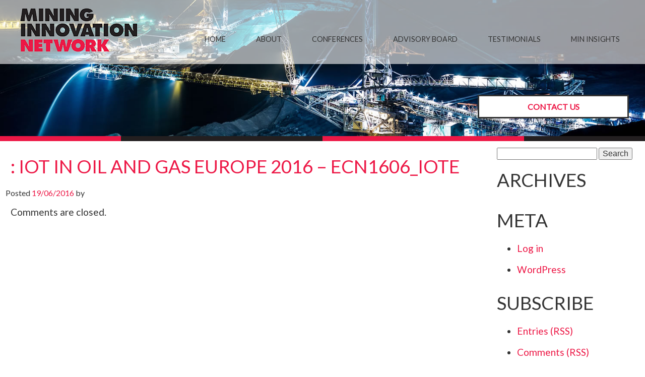

--- FILE ---
content_type: text/html; charset=UTF-8
request_url: https://mininginnovationnetwork.com/delegates/1466373656/
body_size: 9093
content:
<!doctype html>

<!--[if lt IE 7 ]> <html class="ie ie6 ie-lt10 ie-lt9 ie-lt8 ie-lt7 no-js" lang="en-US"> <![endif]-->
<!--[if IE 7 ]>    <html class="ie ie7 ie-lt10 ie-lt9 ie-lt8 no-js" lang="en-US"> <![endif]-->
<!--[if IE 8 ]>    <html class="ie ie8 ie-lt10 ie-lt9 no-js" lang="en-US"> <![endif]-->
<!--[if IE 9 ]>    <html class="ie ie9 ie-lt10 no-js" lang="en-US"> <![endif]-->
<!--[if gt IE 9]><!--><html class="no-js" lang="en-US"><!--<![endif]-->
<!-- the "no-js" class is for Modernizr. -->

<head id="www-sitename-com" data-template-set="html5-reset-wordpress-theme">

	<meta charset="UTF-8">

	<!-- Always force latest IE rendering engine (even in intranet) -->
	<!--[if IE ]>
	<meta http-equiv="X-UA-Compatible" content="IE=edge">
	<![endif]-->

	<title>: IoT in Oil and Gas Europe 2016 - ECN1606_IOTE - Mining Innovation Network</title>

	<meta name="title" content=": IoT in Oil and Gas Europe 2016 - ECN1606_IOTE - Mining Innovation Network">
	<meta name="author" content="Symon Rubens, Mining Innovation Network" />
	<meta name="google-site-verification" content="" />

	<meta name="Copyright" content="Copyright &copy; Mining Innovation Network 2026. All Rights Reserved.">
	<meta name="viewport" content="width=device-width, initial-scale=1.0, maximum-scale=1.0">

	<link rel="shortcut icon" href="">
	<link rel="apple-touch-icon" href="">

	<link rel="shortcut icon" href="https://mininginnovationnetwork.com/wp-content/themes/min2017/_/images/favicon.ico">

	<link rel="stylesheet" href="https://mininginnovationnetwork.com/wp-content/themes/min2017/reset.css" />
	<link rel="stylesheet" href="https://mininginnovationnetwork.com/wp-content/themes/min2017/style.css" />
	<link href="//fonts.googleapis.com/css?family=PT+Sans|Lato:400:700" rel="stylesheet" type="text/css">
	<link href="//maxcdn.bootstrapcdn.com/font-awesome/4.2.0/css/font-awesome.min.css" rel="stylesheet">
	<link rel="stylesheet" href="https://mininginnovationnetwork.com/wp-content/themes/min2017/_/js/shadowbox/shadowbox.css" />
	
	<link rel="profile" href="http://gmpg.org/xfn/11" />
	<link rel="pingback" href="https://mininginnovationnetwork.com/xmlrpc.php" />

	<meta name='robots' content='index, follow, max-image-preview:large, max-snippet:-1, max-video-preview:-1' />
	<style>img:is([sizes="auto" i], [sizes^="auto," i]) { contain-intrinsic-size: 3000px 1500px }</style>
	
	<!-- This site is optimized with the Yoast SEO plugin v19.11 - https://yoast.com/wordpress/plugins/seo/ -->
	<link rel="canonical" href="https://mininginnovationnetwork.com/delegates/1466373656/" />
	<meta property="og:locale" content="en_US" />
	<meta property="og:type" content="article" />
	<meta property="og:title" content=": IoT in Oil and Gas Europe 2016 - ECN1606_IOTE - Mining Innovation Network" />
	<meta property="og:url" content="https://mininginnovationnetwork.com/delegates/1466373656/" />
	<meta property="og:site_name" content="Mining Innovation Network" />
	<meta name="twitter:card" content="summary_large_image" />
	<meta name="twitter:site" content="@econferencenet" />
	<script type="application/ld+json" class="yoast-schema-graph">{"@context":"https://schema.org","@graph":[{"@type":"WebPage","@id":"https://mininginnovationnetwork.com/delegates/1466373656/","url":"https://mininginnovationnetwork.com/delegates/1466373656/","name":": IoT in Oil and Gas Europe 2016 - ECN1606_IOTE - Mining Innovation Network","isPartOf":{"@id":"https://mininginnovationnetwork.com/#website"},"datePublished":"2016-06-19T22:00:56+00:00","dateModified":"2016-06-19T22:00:56+00:00","breadcrumb":{"@id":"https://mininginnovationnetwork.com/delegates/1466373656/#breadcrumb"},"inLanguage":"en-US","potentialAction":[{"@type":"ReadAction","target":["https://mininginnovationnetwork.com/delegates/1466373656/"]}]},{"@type":"BreadcrumbList","@id":"https://mininginnovationnetwork.com/delegates/1466373656/#breadcrumb","itemListElement":[{"@type":"ListItem","position":1,"name":"Home","item":"https://mininginnovationnetwork.com/"},{"@type":"ListItem","position":2,"name":": IoT in Oil and Gas Europe 2016 &#8211; ECN1606_IOTE"}]},{"@type":"WebSite","@id":"https://mininginnovationnetwork.com/#website","url":"https://mininginnovationnetwork.com/","name":"Mining Innovation Network","description":"Provide world’s best conferences to the mining sector","potentialAction":[{"@type":"SearchAction","target":{"@type":"EntryPoint","urlTemplate":"https://mininginnovationnetwork.com/?s={search_term_string}"},"query-input":"required name=search_term_string"}],"inLanguage":"en-US"}]}</script>
	<!-- / Yoast SEO plugin. -->


<link rel='dns-prefetch' href='//ajax.googleapis.com' />
<link rel="alternate" type="application/rss+xml" title="Mining Innovation Network &raquo; Feed" href="https://mininginnovationnetwork.com/feed/" />
<link rel="alternate" type="application/rss+xml" title="Mining Innovation Network &raquo; Comments Feed" href="https://mininginnovationnetwork.com/comments/feed/" />
<script type="text/javascript">
/* <![CDATA[ */
window._wpemojiSettings = {"baseUrl":"https:\/\/s.w.org\/images\/core\/emoji\/16.0.1\/72x72\/","ext":".png","svgUrl":"https:\/\/s.w.org\/images\/core\/emoji\/16.0.1\/svg\/","svgExt":".svg","source":{"concatemoji":"https:\/\/mininginnovationnetwork.com\/wp-includes\/js\/wp-emoji-release.min.js?ver=6.8.3"}};
/*! This file is auto-generated */
!function(s,n){var o,i,e;function c(e){try{var t={supportTests:e,timestamp:(new Date).valueOf()};sessionStorage.setItem(o,JSON.stringify(t))}catch(e){}}function p(e,t,n){e.clearRect(0,0,e.canvas.width,e.canvas.height),e.fillText(t,0,0);var t=new Uint32Array(e.getImageData(0,0,e.canvas.width,e.canvas.height).data),a=(e.clearRect(0,0,e.canvas.width,e.canvas.height),e.fillText(n,0,0),new Uint32Array(e.getImageData(0,0,e.canvas.width,e.canvas.height).data));return t.every(function(e,t){return e===a[t]})}function u(e,t){e.clearRect(0,0,e.canvas.width,e.canvas.height),e.fillText(t,0,0);for(var n=e.getImageData(16,16,1,1),a=0;a<n.data.length;a++)if(0!==n.data[a])return!1;return!0}function f(e,t,n,a){switch(t){case"flag":return n(e,"\ud83c\udff3\ufe0f\u200d\u26a7\ufe0f","\ud83c\udff3\ufe0f\u200b\u26a7\ufe0f")?!1:!n(e,"\ud83c\udde8\ud83c\uddf6","\ud83c\udde8\u200b\ud83c\uddf6")&&!n(e,"\ud83c\udff4\udb40\udc67\udb40\udc62\udb40\udc65\udb40\udc6e\udb40\udc67\udb40\udc7f","\ud83c\udff4\u200b\udb40\udc67\u200b\udb40\udc62\u200b\udb40\udc65\u200b\udb40\udc6e\u200b\udb40\udc67\u200b\udb40\udc7f");case"emoji":return!a(e,"\ud83e\udedf")}return!1}function g(e,t,n,a){var r="undefined"!=typeof WorkerGlobalScope&&self instanceof WorkerGlobalScope?new OffscreenCanvas(300,150):s.createElement("canvas"),o=r.getContext("2d",{willReadFrequently:!0}),i=(o.textBaseline="top",o.font="600 32px Arial",{});return e.forEach(function(e){i[e]=t(o,e,n,a)}),i}function t(e){var t=s.createElement("script");t.src=e,t.defer=!0,s.head.appendChild(t)}"undefined"!=typeof Promise&&(o="wpEmojiSettingsSupports",i=["flag","emoji"],n.supports={everything:!0,everythingExceptFlag:!0},e=new Promise(function(e){s.addEventListener("DOMContentLoaded",e,{once:!0})}),new Promise(function(t){var n=function(){try{var e=JSON.parse(sessionStorage.getItem(o));if("object"==typeof e&&"number"==typeof e.timestamp&&(new Date).valueOf()<e.timestamp+604800&&"object"==typeof e.supportTests)return e.supportTests}catch(e){}return null}();if(!n){if("undefined"!=typeof Worker&&"undefined"!=typeof OffscreenCanvas&&"undefined"!=typeof URL&&URL.createObjectURL&&"undefined"!=typeof Blob)try{var e="postMessage("+g.toString()+"("+[JSON.stringify(i),f.toString(),p.toString(),u.toString()].join(",")+"));",a=new Blob([e],{type:"text/javascript"}),r=new Worker(URL.createObjectURL(a),{name:"wpTestEmojiSupports"});return void(r.onmessage=function(e){c(n=e.data),r.terminate(),t(n)})}catch(e){}c(n=g(i,f,p,u))}t(n)}).then(function(e){for(var t in e)n.supports[t]=e[t],n.supports.everything=n.supports.everything&&n.supports[t],"flag"!==t&&(n.supports.everythingExceptFlag=n.supports.everythingExceptFlag&&n.supports[t]);n.supports.everythingExceptFlag=n.supports.everythingExceptFlag&&!n.supports.flag,n.DOMReady=!1,n.readyCallback=function(){n.DOMReady=!0}}).then(function(){return e}).then(function(){var e;n.supports.everything||(n.readyCallback(),(e=n.source||{}).concatemoji?t(e.concatemoji):e.wpemoji&&e.twemoji&&(t(e.twemoji),t(e.wpemoji)))}))}((window,document),window._wpemojiSettings);
/* ]]> */
</script>
<style id='wp-emoji-styles-inline-css' type='text/css'>

	img.wp-smiley, img.emoji {
		display: inline !important;
		border: none !important;
		box-shadow: none !important;
		height: 1em !important;
		width: 1em !important;
		margin: 0 0.07em !important;
		vertical-align: -0.1em !important;
		background: none !important;
		padding: 0 !important;
	}
</style>
<link rel='stylesheet' id='wp-block-library-css' href='https://mininginnovationnetwork.com/wp-includes/css/dist/block-library/style.min.css?ver=6.8.3' type='text/css' media='all' />
<style id='classic-theme-styles-inline-css' type='text/css'>
/*! This file is auto-generated */
.wp-block-button__link{color:#fff;background-color:#32373c;border-radius:9999px;box-shadow:none;text-decoration:none;padding:calc(.667em + 2px) calc(1.333em + 2px);font-size:1.125em}.wp-block-file__button{background:#32373c;color:#fff;text-decoration:none}
</style>
<style id='global-styles-inline-css' type='text/css'>
:root{--wp--preset--aspect-ratio--square: 1;--wp--preset--aspect-ratio--4-3: 4/3;--wp--preset--aspect-ratio--3-4: 3/4;--wp--preset--aspect-ratio--3-2: 3/2;--wp--preset--aspect-ratio--2-3: 2/3;--wp--preset--aspect-ratio--16-9: 16/9;--wp--preset--aspect-ratio--9-16: 9/16;--wp--preset--color--black: #000000;--wp--preset--color--cyan-bluish-gray: #abb8c3;--wp--preset--color--white: #ffffff;--wp--preset--color--pale-pink: #f78da7;--wp--preset--color--vivid-red: #cf2e2e;--wp--preset--color--luminous-vivid-orange: #ff6900;--wp--preset--color--luminous-vivid-amber: #fcb900;--wp--preset--color--light-green-cyan: #7bdcb5;--wp--preset--color--vivid-green-cyan: #00d084;--wp--preset--color--pale-cyan-blue: #8ed1fc;--wp--preset--color--vivid-cyan-blue: #0693e3;--wp--preset--color--vivid-purple: #9b51e0;--wp--preset--gradient--vivid-cyan-blue-to-vivid-purple: linear-gradient(135deg,rgba(6,147,227,1) 0%,rgb(155,81,224) 100%);--wp--preset--gradient--light-green-cyan-to-vivid-green-cyan: linear-gradient(135deg,rgb(122,220,180) 0%,rgb(0,208,130) 100%);--wp--preset--gradient--luminous-vivid-amber-to-luminous-vivid-orange: linear-gradient(135deg,rgba(252,185,0,1) 0%,rgba(255,105,0,1) 100%);--wp--preset--gradient--luminous-vivid-orange-to-vivid-red: linear-gradient(135deg,rgba(255,105,0,1) 0%,rgb(207,46,46) 100%);--wp--preset--gradient--very-light-gray-to-cyan-bluish-gray: linear-gradient(135deg,rgb(238,238,238) 0%,rgb(169,184,195) 100%);--wp--preset--gradient--cool-to-warm-spectrum: linear-gradient(135deg,rgb(74,234,220) 0%,rgb(151,120,209) 20%,rgb(207,42,186) 40%,rgb(238,44,130) 60%,rgb(251,105,98) 80%,rgb(254,248,76) 100%);--wp--preset--gradient--blush-light-purple: linear-gradient(135deg,rgb(255,206,236) 0%,rgb(152,150,240) 100%);--wp--preset--gradient--blush-bordeaux: linear-gradient(135deg,rgb(254,205,165) 0%,rgb(254,45,45) 50%,rgb(107,0,62) 100%);--wp--preset--gradient--luminous-dusk: linear-gradient(135deg,rgb(255,203,112) 0%,rgb(199,81,192) 50%,rgb(65,88,208) 100%);--wp--preset--gradient--pale-ocean: linear-gradient(135deg,rgb(255,245,203) 0%,rgb(182,227,212) 50%,rgb(51,167,181) 100%);--wp--preset--gradient--electric-grass: linear-gradient(135deg,rgb(202,248,128) 0%,rgb(113,206,126) 100%);--wp--preset--gradient--midnight: linear-gradient(135deg,rgb(2,3,129) 0%,rgb(40,116,252) 100%);--wp--preset--font-size--small: 13px;--wp--preset--font-size--medium: 20px;--wp--preset--font-size--large: 36px;--wp--preset--font-size--x-large: 42px;--wp--preset--spacing--20: 0.44rem;--wp--preset--spacing--30: 0.67rem;--wp--preset--spacing--40: 1rem;--wp--preset--spacing--50: 1.5rem;--wp--preset--spacing--60: 2.25rem;--wp--preset--spacing--70: 3.38rem;--wp--preset--spacing--80: 5.06rem;--wp--preset--shadow--natural: 6px 6px 9px rgba(0, 0, 0, 0.2);--wp--preset--shadow--deep: 12px 12px 50px rgba(0, 0, 0, 0.4);--wp--preset--shadow--sharp: 6px 6px 0px rgba(0, 0, 0, 0.2);--wp--preset--shadow--outlined: 6px 6px 0px -3px rgba(255, 255, 255, 1), 6px 6px rgba(0, 0, 0, 1);--wp--preset--shadow--crisp: 6px 6px 0px rgba(0, 0, 0, 1);}:where(.is-layout-flex){gap: 0.5em;}:where(.is-layout-grid){gap: 0.5em;}body .is-layout-flex{display: flex;}.is-layout-flex{flex-wrap: wrap;align-items: center;}.is-layout-flex > :is(*, div){margin: 0;}body .is-layout-grid{display: grid;}.is-layout-grid > :is(*, div){margin: 0;}:where(.wp-block-columns.is-layout-flex){gap: 2em;}:where(.wp-block-columns.is-layout-grid){gap: 2em;}:where(.wp-block-post-template.is-layout-flex){gap: 1.25em;}:where(.wp-block-post-template.is-layout-grid){gap: 1.25em;}.has-black-color{color: var(--wp--preset--color--black) !important;}.has-cyan-bluish-gray-color{color: var(--wp--preset--color--cyan-bluish-gray) !important;}.has-white-color{color: var(--wp--preset--color--white) !important;}.has-pale-pink-color{color: var(--wp--preset--color--pale-pink) !important;}.has-vivid-red-color{color: var(--wp--preset--color--vivid-red) !important;}.has-luminous-vivid-orange-color{color: var(--wp--preset--color--luminous-vivid-orange) !important;}.has-luminous-vivid-amber-color{color: var(--wp--preset--color--luminous-vivid-amber) !important;}.has-light-green-cyan-color{color: var(--wp--preset--color--light-green-cyan) !important;}.has-vivid-green-cyan-color{color: var(--wp--preset--color--vivid-green-cyan) !important;}.has-pale-cyan-blue-color{color: var(--wp--preset--color--pale-cyan-blue) !important;}.has-vivid-cyan-blue-color{color: var(--wp--preset--color--vivid-cyan-blue) !important;}.has-vivid-purple-color{color: var(--wp--preset--color--vivid-purple) !important;}.has-black-background-color{background-color: var(--wp--preset--color--black) !important;}.has-cyan-bluish-gray-background-color{background-color: var(--wp--preset--color--cyan-bluish-gray) !important;}.has-white-background-color{background-color: var(--wp--preset--color--white) !important;}.has-pale-pink-background-color{background-color: var(--wp--preset--color--pale-pink) !important;}.has-vivid-red-background-color{background-color: var(--wp--preset--color--vivid-red) !important;}.has-luminous-vivid-orange-background-color{background-color: var(--wp--preset--color--luminous-vivid-orange) !important;}.has-luminous-vivid-amber-background-color{background-color: var(--wp--preset--color--luminous-vivid-amber) !important;}.has-light-green-cyan-background-color{background-color: var(--wp--preset--color--light-green-cyan) !important;}.has-vivid-green-cyan-background-color{background-color: var(--wp--preset--color--vivid-green-cyan) !important;}.has-pale-cyan-blue-background-color{background-color: var(--wp--preset--color--pale-cyan-blue) !important;}.has-vivid-cyan-blue-background-color{background-color: var(--wp--preset--color--vivid-cyan-blue) !important;}.has-vivid-purple-background-color{background-color: var(--wp--preset--color--vivid-purple) !important;}.has-black-border-color{border-color: var(--wp--preset--color--black) !important;}.has-cyan-bluish-gray-border-color{border-color: var(--wp--preset--color--cyan-bluish-gray) !important;}.has-white-border-color{border-color: var(--wp--preset--color--white) !important;}.has-pale-pink-border-color{border-color: var(--wp--preset--color--pale-pink) !important;}.has-vivid-red-border-color{border-color: var(--wp--preset--color--vivid-red) !important;}.has-luminous-vivid-orange-border-color{border-color: var(--wp--preset--color--luminous-vivid-orange) !important;}.has-luminous-vivid-amber-border-color{border-color: var(--wp--preset--color--luminous-vivid-amber) !important;}.has-light-green-cyan-border-color{border-color: var(--wp--preset--color--light-green-cyan) !important;}.has-vivid-green-cyan-border-color{border-color: var(--wp--preset--color--vivid-green-cyan) !important;}.has-pale-cyan-blue-border-color{border-color: var(--wp--preset--color--pale-cyan-blue) !important;}.has-vivid-cyan-blue-border-color{border-color: var(--wp--preset--color--vivid-cyan-blue) !important;}.has-vivid-purple-border-color{border-color: var(--wp--preset--color--vivid-purple) !important;}.has-vivid-cyan-blue-to-vivid-purple-gradient-background{background: var(--wp--preset--gradient--vivid-cyan-blue-to-vivid-purple) !important;}.has-light-green-cyan-to-vivid-green-cyan-gradient-background{background: var(--wp--preset--gradient--light-green-cyan-to-vivid-green-cyan) !important;}.has-luminous-vivid-amber-to-luminous-vivid-orange-gradient-background{background: var(--wp--preset--gradient--luminous-vivid-amber-to-luminous-vivid-orange) !important;}.has-luminous-vivid-orange-to-vivid-red-gradient-background{background: var(--wp--preset--gradient--luminous-vivid-orange-to-vivid-red) !important;}.has-very-light-gray-to-cyan-bluish-gray-gradient-background{background: var(--wp--preset--gradient--very-light-gray-to-cyan-bluish-gray) !important;}.has-cool-to-warm-spectrum-gradient-background{background: var(--wp--preset--gradient--cool-to-warm-spectrum) !important;}.has-blush-light-purple-gradient-background{background: var(--wp--preset--gradient--blush-light-purple) !important;}.has-blush-bordeaux-gradient-background{background: var(--wp--preset--gradient--blush-bordeaux) !important;}.has-luminous-dusk-gradient-background{background: var(--wp--preset--gradient--luminous-dusk) !important;}.has-pale-ocean-gradient-background{background: var(--wp--preset--gradient--pale-ocean) !important;}.has-electric-grass-gradient-background{background: var(--wp--preset--gradient--electric-grass) !important;}.has-midnight-gradient-background{background: var(--wp--preset--gradient--midnight) !important;}.has-small-font-size{font-size: var(--wp--preset--font-size--small) !important;}.has-medium-font-size{font-size: var(--wp--preset--font-size--medium) !important;}.has-large-font-size{font-size: var(--wp--preset--font-size--large) !important;}.has-x-large-font-size{font-size: var(--wp--preset--font-size--x-large) !important;}
:where(.wp-block-post-template.is-layout-flex){gap: 1.25em;}:where(.wp-block-post-template.is-layout-grid){gap: 1.25em;}
:where(.wp-block-columns.is-layout-flex){gap: 2em;}:where(.wp-block-columns.is-layout-grid){gap: 2em;}
:root :where(.wp-block-pullquote){font-size: 1.5em;line-height: 1.6;}
</style>
<link rel='stylesheet' id='contact-form-7-css' href='https://mininginnovationnetwork.com/wp-content/plugins/contact-form-7/includes/css/styles.css?ver=5.6.4' type='text/css' media='all' />
<link rel='stylesheet' id='rotatingtweets-css' href='https://mininginnovationnetwork.com/wp-content/plugins/rotatingtweets/css/style.css?ver=6.8.3' type='text/css' media='all' />
<link rel='stylesheet' id='social_comments_rtl-css' href='https://mininginnovationnetwork.com/wp-content/plugins/social-comments/assets/css/social_comments.css?ver=6.8.3' type='text/css' media='all' />
<script type="text/javascript" src="//ajax.googleapis.com/ajax/libs/jquery/2.0.3/jquery.min.js?ver=6.8.3" id="jquery-js"></script>
<link rel="https://api.w.org/" href="https://mininginnovationnetwork.com/wp-json/" /><link rel="EditURI" type="application/rsd+xml" title="RSD" href="https://mininginnovationnetwork.com/xmlrpc.php?rsd" />
<link rel='shortlink' href='https://mininginnovationnetwork.com/?p=8357' />
<link rel="alternate" title="oEmbed (JSON)" type="application/json+oembed" href="https://mininginnovationnetwork.com/wp-json/oembed/1.0/embed?url=https%3A%2F%2Fmininginnovationnetwork.com%2Fdelegates%2F1466373656%2F" />
<link rel="alternate" title="oEmbed (XML)" type="text/xml+oembed" href="https://mininginnovationnetwork.com/wp-json/oembed/1.0/embed?url=https%3A%2F%2Fmininginnovationnetwork.com%2Fdelegates%2F1466373656%2F&#038;format=xml" />
			<script type="text/javascript">
				var _gaq = _gaq || [];

									_gaq.push(['_setAccount', 'UA-58879378-1']);
					                                        					_gaq.push(['_trackPageview']);
				
                
				(function() {
				var ga = document.createElement('script'); ga.type = 'text/javascript'; ga.async = true;
                				    ga.src = ('https:' == document.location.protocol ? 'https://ssl' : 'http://www') + '.google-analytics.com/ga.js';
                				var s = document.getElementsByTagName('script')[0]; s.parentNode.insertBefore(ga, s);
				})();
			</script>

        	<script src="https://mininginnovationnetwork.com/wp-content/themes/min2017/_/js/shadowbox/shadowbox-ck.js"></script>	
	<script src="https://cdnjs.cloudflare.com/ajax/libs/jquery-backstretch/2.0.4/jquery.backstretch.min.js"></script>
	<script type="text/javascript" src="https://secure.leadforensics.com/js/53151.js" ></script>
	<noscript><img src="https://secure.leadforensics.com/53151.png" style="display:none;" /></noscript> 
	
	<script>
		$(function(){
		
		$('#main_slider').backstretch([
		"https://mininginnovationnetwork.com/wp-content/uploads/2019/07/mining-01.jpg","https://mininginnovationnetwork.com/wp-content/uploads/2019/07/mining-3.jpg","https://mininginnovationnetwork.com/wp-content/uploads/2019/07/mining-2.jpg","https://mininginnovationnetwork.com/wp-content/uploads/2019/07/mining-4.jpg"		], {duration: 5000, fade: 750});
		
		});
	</script>
</head>

<body class="wp-singular delegates-template-default single single-delegates postid-8357 wp-theme-min2017">

<section canvas="container">

<section id="wrapper">
	
		<a href="#" class="mobileMenuToggle" id="headerToggle">
			<i class="fa fa-fw fa-bars"></i>
		</a>
		
	<header>
		
		<section class="clearfix" id="navHeader">
			
			<section class="body_content">
			
			<h1 id="logo">
				<a href="https://mininginnovationnetwork.com" title="Mining Innovation Network">
					The Blockchain Conference Network
				</a>
			</h1>
				
				<nav id="main_menu" role="navigation">
						<div class="clearfix"><ul id="main_nav"><li id="menu-item-10905" class="menu-item menu-item-type-post_type menu-item-object-page menu-item-home menu-item-10905"><a href="https://mininginnovationnetwork.com/">Home</a></li>
<li id="menu-item-10906" class="menu-item menu-item-type-post_type menu-item-object-page menu-item-has-children menu-item-10906"><a href="https://mininginnovationnetwork.com/about/">About</a>
<ul class="sub-menu">
	<li id="menu-item-10907" class="menu-item menu-item-type-post_type menu-item-object-page menu-item-10907"><a href="https://mininginnovationnetwork.com/about/">About MIN</a></li>
	<li id="menu-item-11251" class="menu-item menu-item-type-post_type menu-item-object-page menu-item-11251"><a href="https://mininginnovationnetwork.com/the-team/">The Team</a></li>
	<li id="menu-item-10916" class="menu-item menu-item-type-post_type menu-item-object-page menu-item-10916"><a href="https://mininginnovationnetwork.com/contact-us/">Contact Us</a></li>
</ul>
</li>
<li id="menu-item-10908" class="menu-item menu-item-type-post_type menu-item-object-page menu-item-has-children menu-item-10908"><a href="https://mininginnovationnetwork.com/events/">Conferences</a>
<ul class="sub-menu">
	<li id="menu-item-10909" class="menu-item menu-item-type-post_type menu-item-object-page menu-item-10909"><a href="https://mininginnovationnetwork.com/events/">List of Events</a></li>
	<li id="menu-item-11136" class="menu-item menu-item-type-post_type menu-item-object-page menu-item-11136"><a href="https://mininginnovationnetwork.com/events/past-events/">Past Events</a></li>
</ul>
</li>
<li id="menu-item-11219" class="menu-item menu-item-type-post_type menu-item-object-page menu-item-has-children menu-item-11219"><a href="https://mininginnovationnetwork.com/advisory-board/">Advisory Board</a>
<ul class="sub-menu">
	<li id="menu-item-11310" class="menu-item menu-item-type-post_type menu-item-object-page menu-item-11310"><a href="https://mininginnovationnetwork.com/advisory-board/rest-of-the-world/">Australia</a></li>
	<li id="menu-item-11309" class="menu-item menu-item-type-post_type menu-item-object-page menu-item-11309"><a href="https://mininginnovationnetwork.com/advisory-board/latam-america/">LATAM</a></li>
</ul>
</li>
<li id="menu-item-10913" class="menu-item menu-item-type-post_type menu-item-object-page menu-item-10913"><a href="https://mininginnovationnetwork.com/testimonials-2/">Testimonials</a></li>
<li id="menu-item-10933" class="menu-item menu-item-type-post_type menu-item-object-page menu-item-10933"><a href="https://mininginnovationnetwork.com/insights/">MIN Insights</a></li>
</ul></div>					
				</nav>
				
			</section>

		</section>
		
			<section class="full_width" id="main_slider">
				
			<div class="body_content" id="strapline">				
				
				<aside id="headerForm">
										<a href="/contact-us/" title="Contact Us" class="fancy fancyWhite">contact us</a>
				</aside>
				
				</section>
			<section class="section_border"></section>

		
	</header>
	<section class="full-width" id="main-content">

		<div class="row clearfix">
		
			<div class="span_three_quarters">


	
			<h2 class="postTitle"><a href="https://mininginnovationnetwork.com/delegates/1466373656/" title=": IoT in Oil and Gas Europe 2016 &#8211; ECN1606_IOTE">: IoT in Oil and Gas Europe 2016 &#8211; ECN1606_IOTE</a></h2>

				
								
				<span class="sep">Posted </span><a href="https://mininginnovationnetwork.com/delegates/1466373656/" title="17:00" rel="bookmark"><time class="entry-date" datetime="2016-06-19T17:00:56+08:00" pubdate>19/06/2016</time></a> by <span class="byline author vcard"></span>
				

			<p>Comments are closed.</p>

		


				<div class="navigation">	<div class="next-posts"></div>	<div class="prev-posts"></div></div>	
			</div>


	

	
		<div class="span_quarter">
	
			 <aside id="sidebar">

        
        <!-- All this stuff in here only shows up if you DON'T have any widgets active in this zone -->

    	<form role="search" method="get" id="searchform" action="https://mininginnovationnetwork.com/">
    <div>
        <label for="s" class="screen-reader-text">Search for:</label>
        <input type="search" id="s" name="s" value="" />
        
        <input type="submit" value="Search" id="searchsubmit" />
    </div>
</form>    
    	<h2>Archives</h2>
    	<ul>
    		    	</ul>
            
    	<h2>Meta</h2>
    	<ul>
    		    		<li><a rel="nofollow" href="https://mininginnovationnetwork.com/wp-login.php">Log in</a></li>
    		<li><a href="http://wordpress.org/" title="Powered by WordPress, state-of-the-art semantic personal publishing platform.">WordPress</a></li>
    		    	</ul>
    	
    	<h2>Subscribe</h2>
    	<ul>
    		<li><a href="https://mininginnovationnetwork.com/feed/">Entries (RSS)</a></li>
    		<li><a href="https://mininginnovationnetwork.com/comments/feed/">Comments (RSS)</a></li>
    	</ul>
	
	
</aside>	
		</div>
</section>



<section class="full-width" id="footerHolder">
	
		<footer id="footer" class="row clearfix">
			
			<div class="span_full clearfix">
				
				<div class="span_half" id="associatedCompanies">
					<h2>Associated <span>Companies</span></h2>
					<a href="https://energyconferencenetwork.com" title="Energy Conference Network"><img src="https://mininginnovationnetwork.com/wp-content/themes/min2017/_/images/ecn-footer.png" alt="Energy Conference Network" /></a>
										<a href="https://educationconferencenetwork.com" title="Education Conference Network"><img src="https://mininginnovationnetwork.com/wp-content/themes/min2017/_/images/edu-footer.png" alt="Education Conference Network" /></a>

					
					
				</div>
				
				<div class="span_half">
					
					<h2>Connect with <span>Mining Innovation Network</span></h2>
			
					<ul class="socialIcons">
						
						<li><a target="display" id="social-LI" href="https://www.linkedin.com/company/mining-innovation-network" title="Follow Mining Innovation Network on LinkedIn">LinkedIn</a></li>
						<li><a target="display" id="social-TW" href="https://twitter.com/MiningInnovNet" title="Follow Mining Innovation Network on Twitter">Twitter</a></li>
						<li><a target="display" id="social-FB" href="https://www.facebook.com/MiningInnovationNetwork/" title="Follow Mining Innovation Network on Facebook">Facebook</a></li>
						
					</ul>			


				</div>

			</div>
			
			<div class="footerLinks">
			
				<div id="footerMenu" class="clearfix"><ul id="footer_nav"><li id="menu-item-5080" class="menu-item menu-item-type-post_type menu-item-object-page menu-item-5080"><a href="https://mininginnovationnetwork.com/privacy-policy/">Privacy Policy</a></li>
<li id="menu-item-5148" class="menu-item menu-item-type-post_type menu-item-object-page menu-item-5148"><a href="https://mininginnovationnetwork.com/contact-us/">Contact Us</a></li>
</ul></div>			
	
				 <div><small>&copy;2026 Mining Innovation Network</small></div>

			</div>
		</footer>

</section>
</section>
</section>

		<div off-canvas="sideMenu left push" id="slideBarNav">
			<!-- Your left Slidebar content. -->
				<p class="toggleClose">
					<a href="#" id="slideBarClose">
						<i class="fa fa-close"></i>
					</a>
				</p>

			<div id="slidebarMenu" class="clearfix"><ul id="slide_nav"><li id="menu-item-5022" class="menu-item menu-item-type-post_type menu-item-object-page menu-item-home menu-item-5022"><a href="https://mininginnovationnetwork.com/">Home</a></li>
<li id="menu-item-5035" class="menu-item menu-item-type-post_type menu-item-object-page menu-item-has-children menu-item-5035"><a href="https://mininginnovationnetwork.com/about/">About</a>
<ul class="sub-menu">
	<li id="menu-item-11129" class="menu-item menu-item-type-post_type menu-item-object-page menu-item-11129"><a href="https://mininginnovationnetwork.com/advisory-board/">Advisory Board</a></li>
</ul>
</li>
<li id="menu-item-5085" class="menu-item menu-item-type-post_type menu-item-object-page menu-item-5085"><a href="https://mininginnovationnetwork.com/events/">Conferences</a></li>
<li id="menu-item-5075" class="menu-item menu-item-type-post_type menu-item-object-page menu-item-5075"><a href="https://mininginnovationnetwork.com/testimonials-2/">Testimonials</a></li>
<li id="menu-item-5776" class="menu-item menu-item-type-post_type menu-item-object-page menu-item-5776"><a href="https://mininginnovationnetwork.com/networking-2/">MIN Insights</a></li>
<li id="menu-item-5103" class="menu-item menu-item-type-post_type menu-item-object-page menu-item-5103"><a href="https://mininginnovationnetwork.com/the-team/">The Team</a></li>
<li id="menu-item-10843" class="menu-item menu-item-type-custom menu-item-object-custom menu-item-10843"><a href="https://www.talkingiotinenergy.com/">Blog</a></li>
</ul></div>			
			
		</div>
<script type="text/javascript">
adroll_adv_id = "TK7IEF2RONGCDFELEI5Y6Y";
adroll_pix_id = "YXO6GRLCJBGB7L4VNI4ZT5";
(function () {
var oldonload = window.onload;
window.onload = function(){
   __adroll_loaded=true;
   var scr = document.createElement("script");
   var host = (("https:" == document.location.protocol) ? "https://s.adroll.com" : "http://a.adroll.com");
   scr.setAttribute('async', 'true');
   scr.type = "text/javascript";
   scr.src = host + "/j/roundtrip.js";
   ((document.getElementsByTagName('head') || [null])[0] ||
    document.getElementsByTagName('script')[0].parentNode).appendChild(scr);
   if(oldonload){oldonload()}};
}());
</script>

	<script type="speculationrules">
{"prefetch":[{"source":"document","where":{"and":[{"href_matches":"\/*"},{"not":{"href_matches":["\/wp-*.php","\/wp-admin\/*","\/wp-content\/uploads\/*","\/wp-content\/*","\/wp-content\/plugins\/*","\/wp-content\/themes\/min2017\/*","\/*\\?(.+)"]}},{"not":{"selector_matches":"a[rel~=\"nofollow\"]"}},{"not":{"selector_matches":".no-prefetch, .no-prefetch a"}}]},"eagerness":"conservative"}]}
</script>

<!-- DO NOT COPY THIS SNIPPET! &mdash; HubSpot Identification Code -->
<script type="text/javascript">
(function(d,w) {
w._hsq = w._hsq || [];
w._hsq.push(["setContentType", "standard-page"]);
})(document, window);
</script>
<!-- End of HubSpot Identification Code &mdash; DO NOT COPY THIS SNIPPET! -->

<!-- Start of Async HubSpot Analytics Code for WordPress v1.2.2 -->
<script type="text/javascript" id="hs-script-loader" async defer src="//js.hs-scripts.com/1899408.js"></script>
<!-- End of Async HubSpot Analytics Code -->
<script type="text/javascript" src="https://mininginnovationnetwork.com/wp-content/plugins/contact-form-7/includes/swv/js/index.js?ver=5.6.4" id="swv-js"></script>
<script type="text/javascript" id="contact-form-7-js-extra">
/* <![CDATA[ */
var wpcf7 = {"api":{"root":"https:\/\/mininginnovationnetwork.com\/wp-json\/","namespace":"contact-form-7\/v1"},"cached":"1"};
/* ]]> */
</script>
<script type="text/javascript" src="https://mininginnovationnetwork.com/wp-content/plugins/contact-form-7/includes/js/index.js?ver=5.6.4" id="contact-form-7-js"></script>
<script type="text/javascript" src="https://mininginnovationnetwork.com/wp-includes/js/jquery/ui/core.min.js?ver=1.13.3" id="jquery-ui-core-js"></script>
<script type="text/javascript" src="https://mininginnovationnetwork.com/wp-includes/js/jquery/ui/tabs.min.js?ver=1.13.3" id="jquery-ui-tabs-js"></script>


<!-- jQuery is called via the WordPress-friendly way via functions.php -->

<!-- this is where we put our custom functions -->
<script src="https://mininginnovationnetwork.com/wp-content/themes/min2017/_/js/jquery.bxslider-ck.js"></script>
<script src="https://mininginnovationnetwork.com/wp-content/themes/min2017/_/js/owl.carousel-ck.js"></script>
<script src="https://mininginnovationnetwork.com/wp-content/themes/min2017/_/js/slidebars-ck.js"></script>
<script src="https://mininginnovationnetwork.com/wp-content/themes/min2017/_/js/countTo-ck.js"></script>
<script src="https://mininginnovationnetwork.com/wp-content/themes/min2017/_/js/matchheight-ck.js"></script>
<script src="https://mininginnovationnetwork.com/wp-content/themes/min2017/_/js/jquery.cookie.min.js"></script>
<script src="https://mininginnovationnetwork.com/wp-content/themes/min2017/_/js/functions-ck.js"></script>


<script type="text/javascript"> var fesdpid = 'K77H4vTft4'; var fesdp_BaseURL = (("https:" == document.location.protocol) ? "https://fe.sitedataprocessing.com/fewv1/" : "http://fe.sitedataprocessing.com/fewv1/");(function () { var va = document.createElement('script'); va.type = 'text/javascript'; va.async = true; va.src = fesdp_BaseURL + 'Scripts/fewliveasync.js'; var sv = document.getElementsByTagName('script')[0]; sv.parentNode.insertBefore(va, sv); })(); </script>



<!-- Global site tag (gtag.js) - Google Analytics -->
<script async src="https://www.googletagmanager.com/gtag/js?id=UA-111045302-1"></script>
<script>
  window.dataLayer = window.dataLayer || [];
  function gtag(){dataLayer.push(arguments);}
  gtag('js', new Date());

  gtag('config', 'UA-111045302-1');
</script>


<!-- Google Code for Remarketing Tag -->
<!--------------------------------------------------
Remarketing tags may not be associated with personally identifiable information or placed on pages related to sensitive categories. See more information and instructions on how to setup the tag on: http://google.com/ads/remarketingsetup
--------------------------------------------------->
<script type="text/javascript">
/* <![CDATA[ */
var google_conversion_id = 941030523;
var google_custom_params = window.google_tag_params;
var google_remarketing_only = true;
/* ]]> */
</script>
<script type="text/javascript" src="//www.googleadservices.com/pagead/conversion.js">
</script>
<noscript>
<div style="display:inline;">
<img height="1" width="1" style="border-style:none;" alt="" src="//googleads.g.doubleclick.net/pagead/viewthroughconversion/941030523/?value=0&amp;guid=ON&amp;script=0"/>
</div>
</noscript>



<!-- Start of HubSpot Embed Code -->
<script type="text/javascript" id="hs-script-loader" async defer src="//js.hs-scripts.com/1899408.js"></script>
<!-- End of HubSpot Embed Code -->

</body>

</html>

--- FILE ---
content_type: application/javascript
request_url: https://mininginnovationnetwork.com/wp-content/themes/min2017/_/js/functions-ck.js
body_size: 384
content:
!function($){$(document).ready(function(){$(".eqHeight").matchHeight(),$(".hiddenForm").hide(),$("#eventSlider").owlCarousel({loop:!0,margin:10,responsiveClass:!0,responsive:{0:{items:1},600:{items:2},1e3:{items:3}}}),$("#partnerSlider").owlCarousel({loop:!0,margin:0,responsiveClass:!0,responsive:{0:{items:1,nav:!0},600:{items:1,nav:!0},1e3:{items:1,nav:!0}}}),$("#testiSlider").owlCarousel({loop:!0,margin:10,responsiveClass:!0,responsive:{0:{items:1,nav:!0},800:{items:2,nav:!0}}});var e=new slidebars;e.init(),$("#slideBarClose").on("click",function(i){i.stopPropagation(),i.preventDefault(),e.close("sideMenu")}),$(".mobileMenuToggle").on("click",function(i){i.stopPropagation(),i.preventDefault(),e.toggle("sideMenu")}),$("#my-email").html(function(){var e="kyle.cornish",i="@",n="energyconferencenetwork",o=".com",s="mailto:"+e+i+n+o;return $(this).parent("a").attr("href",s),"Email Us"}),$("#mobileEventNav").click(function(e){$("#eventNav").slideToggle()}),window.Shadowbox&&Shadowbox.init({overlayOpacity:.8,enableKeys:!1})})}(window.jQuery||window.$);